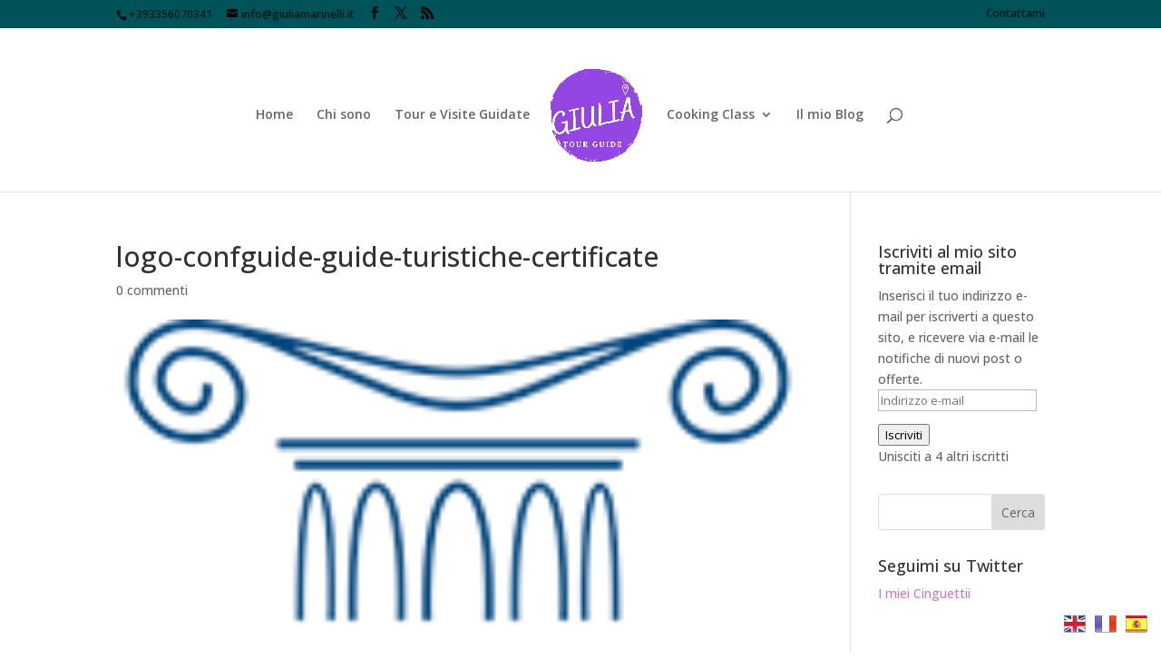

--- FILE ---
content_type: application/javascript; charset=utf-8
request_url: https://cs.iubenda.com/cookie-solution/confs/js/77505620.js
body_size: -287
content:
_iub.csRC = { showBranding: false, publicId: '8f4bcebc-6db6-11ee-8bfc-5ad8d8c564c0', floatingGroup: false };
_iub.csEnabled = true;
_iub.csPurposes = [3,2,5,1,4];
_iub.cpUpd = 1709850488;
_iub.csT = 0.025;
_iub.googleConsentModeV2 = true;
_iub.totalNumberOfProviders = 12;
